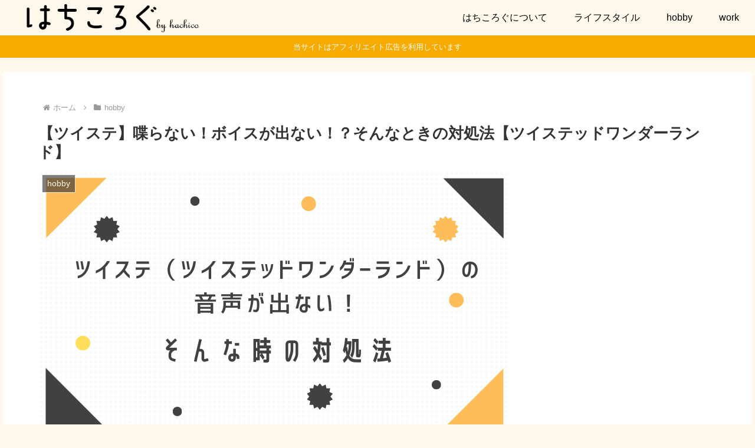

--- FILE ---
content_type: text/html; charset=utf-8
request_url: https://www.google.com/recaptcha/api2/aframe
body_size: 268
content:
<!DOCTYPE HTML><html><head><meta http-equiv="content-type" content="text/html; charset=UTF-8"></head><body><script nonce="gjOk65VE-CRYyJvS2C7aog">/** Anti-fraud and anti-abuse applications only. See google.com/recaptcha */ try{var clients={'sodar':'https://pagead2.googlesyndication.com/pagead/sodar?'};window.addEventListener("message",function(a){try{if(a.source===window.parent){var b=JSON.parse(a.data);var c=clients[b['id']];if(c){var d=document.createElement('img');d.src=c+b['params']+'&rc='+(localStorage.getItem("rc::a")?sessionStorage.getItem("rc::b"):"");window.document.body.appendChild(d);sessionStorage.setItem("rc::e",parseInt(sessionStorage.getItem("rc::e")||0)+1);localStorage.setItem("rc::h",'1769795720428');}}}catch(b){}});window.parent.postMessage("_grecaptcha_ready", "*");}catch(b){}</script></body></html>

--- FILE ---
content_type: application/javascript; charset=utf-8;
request_url: https://dalc.valuecommerce.com/app3?p=886544787&_s=https%3A%2F%2F8colog.me%2Ftwst-voice-error%2F&vf=iVBORw0KGgoAAAANSUhEUgAAAAMAAAADCAYAAABWKLW%2FAAAAMElEQVQYV2NkFGP4n5H2gUG2RZ6BUe%2B7yf%2BHvSYMv9lmMjDmcnX9n3lOimGXRgwDAAn%2FDetdgLKJAAAAAElFTkSuQmCC
body_size: 1085
content:
vc_linkswitch_callback({"t":"697cf087","r":"aXzwhwAJV6k0D4RoCooD7AqKC5Y6Vg","ub":"aXzwhgAPLvc0D4RoCooBbQqKBtikwA%3D%3D","vcid":"qqfeVmt33yK1VAoky-7MaIcDJCUg0Q-r1aQGmey_4r-mnRlf_kubvw","vcpub":"0.612265","mini-shopping.yahoo.co.jp":{"a":"2821580","m":"2201292","g":"b3f33b268a"},"shopping.geocities.jp":{"a":"2821580","m":"2201292","g":"b3f33b268a"},"seijoishii.com":{"a":"2483264","m":"2776692","g":"cd37b0338a"},"shopping.yahoo.co.jp":{"a":"2821580","m":"2201292","g":"b3f33b268a"},"lohaco.jp":{"a":"2686782","m":"2994932","g":"3b8808188a"},"7net.omni7.jp":{"a":"2602201","m":"2993472","g":"e43331e08a"},"approach.yahoo.co.jp":{"a":"2821580","m":"2201292","g":"b3f33b268a"},"www.omni7.jp":{"a":"2602201","m":"2993472","g":"e43331e08a"},"paypaystep.yahoo.co.jp":{"a":"2821580","m":"2201292","g":"b3f33b268a"},"lohaco.yahoo.co.jp":{"a":"2686782","m":"2994932","g":"3b8808188a"},"l":4,"7netshopping.jp":{"a":"2602201","m":"2993472","g":"e43331e08a"},"paypaymall.yahoo.co.jp":{"a":"2821580","m":"2201292","g":"b3f33b268a"},"p":886544787,"www.seijoishii.com":{"a":"2483264","m":"2776692","g":"cd37b0338a"},"s":3485866,"beauty.hotpepper.jp":{"a":"2760766","m":"2371481","g":"2ae352f48a"}})